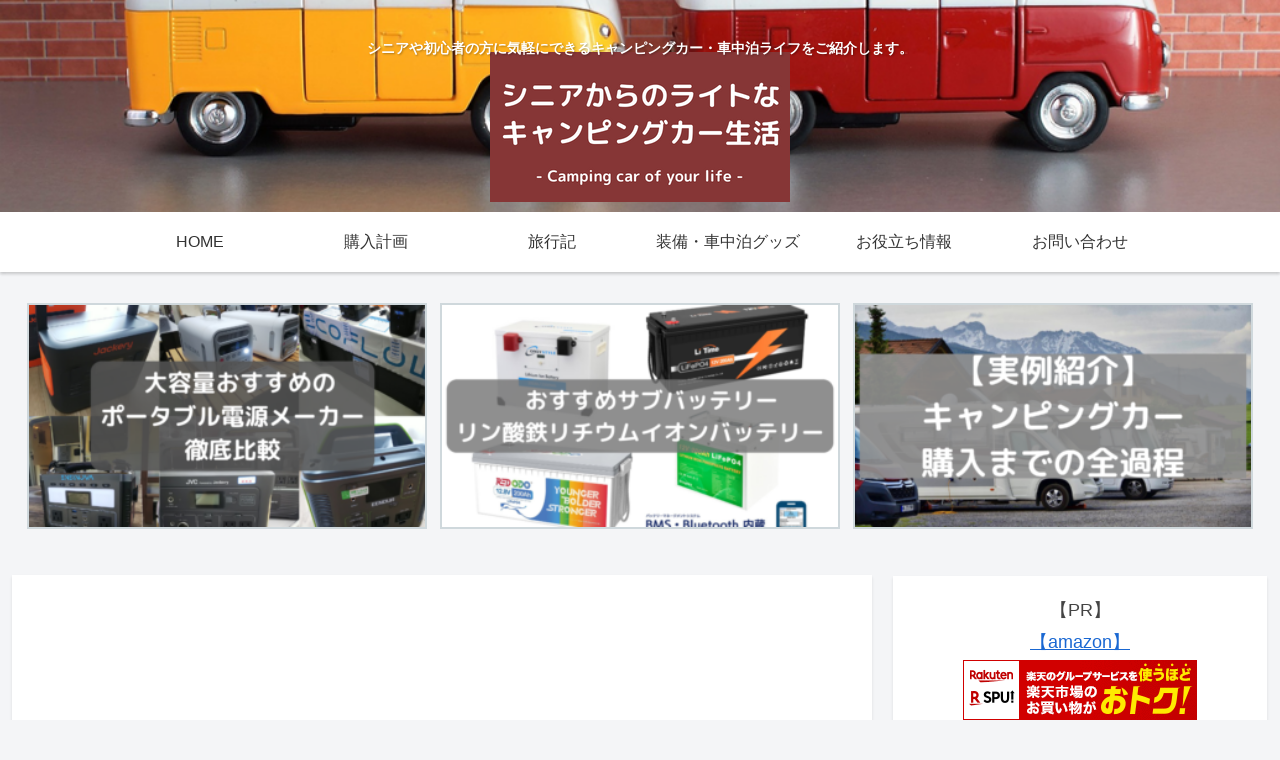

--- FILE ---
content_type: text/html; charset=utf-8
request_url: https://www.google.com/recaptcha/api2/aframe
body_size: 268
content:
<!DOCTYPE HTML><html><head><meta http-equiv="content-type" content="text/html; charset=UTF-8"></head><body><script nonce="oM1rzvx4wCBkoPYIWok7Zw">/** Anti-fraud and anti-abuse applications only. See google.com/recaptcha */ try{var clients={'sodar':'https://pagead2.googlesyndication.com/pagead/sodar?'};window.addEventListener("message",function(a){try{if(a.source===window.parent){var b=JSON.parse(a.data);var c=clients[b['id']];if(c){var d=document.createElement('img');d.src=c+b['params']+'&rc='+(localStorage.getItem("rc::a")?sessionStorage.getItem("rc::b"):"");window.document.body.appendChild(d);sessionStorage.setItem("rc::e",parseInt(sessionStorage.getItem("rc::e")||0)+1);localStorage.setItem("rc::h",'1769760947373');}}}catch(b){}});window.parent.postMessage("_grecaptcha_ready", "*");}catch(b){}</script></body></html>